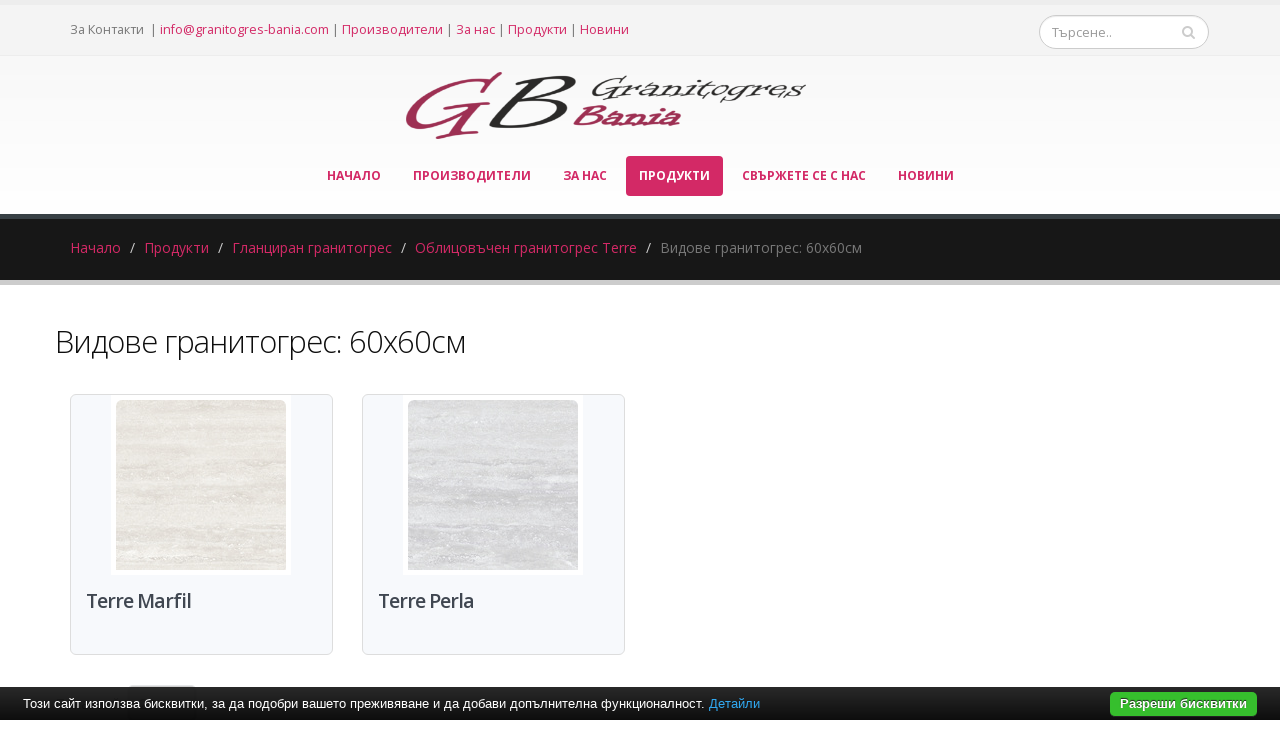

--- FILE ---
content_type: text/html; charset=UTF-8
request_url: https://www.granitogres-bania.com/%D0%B3%D0%BB%D0%B0%D0%BD%D1%86%D0%B8%D1%80%D0%B0%D0%BD-%D0%B3%D1%80%D0%B0%D0%BD%D0%B8%D1%82%D0%BE%D0%B3%D1%80%D0%B5%D1%81/%D0%BE%D0%B1%D0%BB%D0%B8%D1%86%D0%BE%D0%B2%D1%8A%D1%87%D0%B5%D0%BD-%D0%B3%D1%80%D0%B0%D0%BD%D0%B8%D1%82%D0%BE%D0%B3%D1%80%D0%B5%D1%81-terre/%D0%B2%D0%B8%D0%B4%D0%BE%D0%B2%D0%B5-%D0%B3%D1%80%D0%B0%D0%BD%D0%B8%D1%82%D0%BE%D0%B3%D1%80%D0%B5%D1%81-60x60%D1%81%D0%BC
body_size: 5285
content:
<!DOCTYPE html PUBLIC "-//W3C//DTD XHTML 1.0 Transitional//EN" "http://www.w3.org/TR/xhtml1/DTD/xhtml1-transitional.dtd">
<html lang="bg">
<head>
<meta http-equiv="Content-Type" content="text/html; charset=utf-8">
<meta charset="utf-8">
<meta name="language" content="bg">
<title>Видове гранитогрес: 60x60см</title>
<meta name="keywords" content="">
<meta name="description" content="Гранитогрес">
<meta name="robots" content="index, follow">
<meta name="googlebot" content="index, follow">
<meta name="viewport" content="width=device-width, initial-scale=1.0">
<link rel="stylesheet" href="/css/jqueryui/jquery-ui-1.10.3.custom.css" type="text/css">
<link rel="stylesheet" href="/core/css/ui.notify.css" type="text/css">
<link rel="stylesheet" href="/core/css/showLoading.css" type="text/css">
<link rel="stylesheet" href="/css/fancybox/jquery.fancybox.css" type="text/css">
<link rel="stylesheet" href="/css/fancybox/jquery.fancybox-buttons.css" type="text/css">
<script type="text/javascript" src="/js/jquery-1.10.2.min.js"></script><script src="/template1/vendor/bootstrap/bootstrap.js"></script><script type="text/javascript" src="/js/jquery-ui-1.10.3.custom.min.js"></script><script type="text/javascript" src="/core/js/jquery.platform.js"></script><script type="text/javascript" src="/core/js/compatibility.js" async="async"></script><script type="text/javascript" src="/core/js/jquery.notify.min.js"></script><script type="text/javascript" src="/core/js/jquery.showLoading.min.js"></script><script type="text/javascript" src="/js/jquery.ui.shopping-cart.js"></script><script type="text/javascript" src="/js/jquery.fancybox.js"></script><script type="text/javascript" src="/js/page/products.js"></script><script type="text/javascript" src="/js/jquery.fancybox-buttons.js"></script><link href="https://fonts.googleapis.com/css?family=Open+Sans:300,400,600,700,800%7CShadows+Into+Light" rel="stylesheet" type="text/css">
<link href="https://fonts.googleapis.com/css?family=Bad+Script&amp;subset=latin,cyrillic" rel="stylesheet" type="text/css">
<link rel="stylesheet" href="/template1/vendor/bootstrap/bootstrap.css">
<link rel="stylesheet" href="/template1/vendor/fontawesome/css/font-awesome.css">
<link rel="stylesheet" href="/template1/vendor/owlcarousel/owl.carousel.css?v=1.2" media="screen">
<link rel="stylesheet" href="/template1/vendor/owlcarousel/owl.theme.default.min.css" media="screen">
<link rel="stylesheet" href="/template1/vendor/magnific-popup/magnific-popup.css" media="screen">
<link rel="stylesheet" href="/template1/css/theme.css?v=1.8">
<link rel="stylesheet" href="/template1/css/theme-elements.css">
<link rel="stylesheet" href="/template1/css/theme-blog.css">
<link rel="stylesheet" href="/template1/css/theme-shop.css?v=1.2">
<link rel="stylesheet" href="/template1/css/theme-animate.css">
<link rel="stylesheet" href="/template1/vendor/rs-plugin/css/settings.css" media="screen">
<link rel="stylesheet" href="/template1/vendor/circle-flip-slideshow/css/component.css" media="screen">
<link rel="stylesheet" href="/template1/css/skins/default.css?v=1.0">
<link rel="stylesheet" href="/template1/css/custom.css?v=1.1">
<script src="/template1/vendor/modernizr/modernizr.js"></script><script type="text/javascript">
                    $(document).ready(function() {
                        $.platform.params.debug = '0';
                        $.platform.params.base_url = 'https://www.granitogres-bania.com/';
                        $.platform.params.page_url = 'https://www.granitogres-bania.com/гланциран-гранитогрес/облицовъчен-гранитогрес-terre/видове-гранитогрес-60x60см';
                        $.platform.params.page_url_with_params = 'https://www.granitogres-bania.com/гланциран-гранитогрес/облицовъчен-гранитогрес-terre/видове-гранитогрес-60x60см';
                        $.platform.params.dialog_width = '740';
                        $.platform.params.disable_form_changes_confirmations = '1';
                        $.platform.params.page = 'products';
                        $.platform.params.env = 'www';
                        $.platform.params.site_id = '31';
                        $.platform.params.profile_panel_url = 'my.tradeon.net';
                        $.platform.params.shopping_cart_redirect = '1';
                        $.platform.params.url = 'products/217/20251';
                        $.platform.voc.ok = 'Добре';
                        

                    });
                </script><script type="text/javascript" src="/js/jQuery.BlackAndWhite.js" async="async"></script><script type="text/javascript" src="/js/init.js?v=1.1"></script><style type="text/css">
                    /* Main theme colours */
                    h3,
                    h4,
                    h5 {
                    color: #d32966; 
                    }

                    a, .profile-menu-panel a {
                    color: #d32966;
                    }

                    a:hover {
                    color: #FF1168;
                    }

                    a.profile-menu-panel {
                        color: #d32966 !important;
                        background-color: none;
                    }

                    a:active {
                    color: #FF1168;
                    }

                    .alternative-font {
                    color: #d32966;
                    }

                    p.drop-caps:first-child:first-letter {
                    color: #d32966;
                    }

                    p.drop-caps.secundary:first-child:first-letter {
                    background-color: #d32966;
                    }

                    ul.nav-pills > li.active > a {
                    background-color: #d32966;
                    }

                    ul.nav-pills > li.active > a:hover,
                    ul.nav-pills > li.active > a:focus {
                    background-color: #d32966;
                    }

                    .sort-source-wrapper .nav > li.active > a {
                    color: #d32966;
                    }

                    .sort-source-wrapper .nav > li.active > a:hover,
                    .sort-source-wrapper .nav > li.active > a:focus {
                    color: #d32966;
                    }
                    /* Labels */
                    .label-primary {
                    background-color: #d32966;
                    }

                    .pagination > li > a,
                    .pagination > li > span,
                    .pagination > li > a:hover,
                    .pagination > li > span:hover,
                    .pagination > li > a:focus,
                    .pagination > li > span:focus {
                    color: #d32966;
                    }

                    .pagination > .active > a,
                    .pagination > .active > span,
                    .pagination > .active > a:hover,
                    .pagination > .active > span:hover,
                    .pagination > .active > a:focus,
                    .pagination > .active > span:focus {
                    background-color: #d32966;
                    border-color: #d32966;
                    }

                    body.dark .pagination > li > a,
                    body.dark .pagination > li > span,
                    body.dark .pagination > li > a:hover,
                    body.dark .pagination > li > span:hover,
                    body.dark .pagination > li > a:focus,
                    body.dark .pagination > li > span:focus {
                    color: #d32966;
                    }

                    body.dark .pagination > .active > a,
                    body.dark .pagination > .active > span,
                    body.dark .pagination > .active > a:hover,
                    body.dark .pagination > .active > span:hover,
                    body.dark .pagination > .active > a:focus,
                    body.dark .pagination > .active > span:focus {
                    background-color: #d32966;
                    border-color: #d32966;
                    }

                    .btn-primary,
                    .pagination > .active > a,
                    body.dark .pagination > .active > a,
                    .owl-theme .owl-controls .owl-nav [class*="owl-"] {
                    border-color: #d32966 !important;
                    color: #ffffff;
                    text-shadow: 0 -1px 0 rgba(0, 0, 0, 0.25);
                    background-color: #d32966;
                    border-color: #d32966;
                    }

                    .btn-primary:hover,
                    .pagination > .active > a:hover,
                    body.dark .pagination > .active > a:hover,
                    .owl-theme .owl-controls .owl-nav [class*="owl-"]:hover {
                    border-color: #FF1168;
                    background-color: #FF1168;
                    }

                    .btn-primary:active,
                    .pagination > .active > a:active,
                    body.dark .pagination > .active > a:active,
                    .owl-theme .owl-controls .owl-nav [class*="owl-"]:active,
                    .btn-primary:focus,
                    .pagination > .active > a:focus,
                    body.dark .pagination > .active > a:focus,
                    .owl-theme .owl-controls .owl-nav [class*="owl-"]:focus {
                    border-color: #FF1168;
                    background-color: #FF1168;
                    }

                    .progress-bar-primary {
                    background-color: #d32966;
                    }

                    section.highlight {
                    background-color: #d32966 !important;
                    border-color: #FF1168 !important;
                    }

                    section.page-top h1 {
                    border-bottom-color: #d32966;
                    }

                    section.toggle label {
                    color: #d32966;
                    border-left-color: #d32966;
                    border-right-color: #d32966;
                    }

                    section.toggle.active > label {
                    background-color: #d32966;
                    border-color: #d32966;
                    color: #FFF;
                    }

                    section.page-top.custom-product {
                    background-color: #FF1168;
                    }

                    .feature-box .feature-box-icon {
                    background-color: #d32966;
                    }

                    .feature-box.secundary .feature-box-icon i.fa {
                    color: #d32966;
                    }

                    .thumb-info .thumb-info-type {
                    background-color: #d32966;
                    }

                    .thumb-info .thumb-info-action-icon {
                    background-color: #d32966;
                    }

                    .thumb-info-social-icons a {
                    background-color: #d32966;
                    }

                    .thumbnail .zoom {
                    background-color: #d32966;
                    }

                    .img-thumbnail .zoom {
                    background-color: #d32966;
                    }

                    .inverted {
                    background-color: #d32966;
                    }
                    
                    .tabs ul.nav-tabs a,
                    .tabs ul.nav-tabs a:hover {
                    color: #d32966;
                    }

                    .tabs ul.nav-tabs a:hover,
                    .tabs ul.nav-tabs a:focus {
                    border-top-color: #d32966;
                    }

                    .tabs ul.nav-tabs li.active a {
                    border-top-color: #d32966;
                    color: #d32966;
                    }

                    .tabs ul.nav-tabs.nav-justified a:hover,
                    .tabs ul.nav-tabs.nav-justified a:focus {
                    border-top-color: #d32966;
                    }

                    .button-buy a, .cart-full .footer a.order {
                    background-color: #FF1168 !important;
                    border-color: #FF1168 !important;
                    }

                    .button-buy a:hover, .cart-full .footer a.order:hover {
                    background-color: #FF1168 !important;
                    }

                    .platform-quantity .sub, .platform-quantity .add {
                    color: #d32966 !important;
                    }

                    .owl-theme .owl-dots .owl-dot.active span, .owl-theme .owl-dots .owl-dot:hover span {
                    background-color: #d32966 !important;
                    }

                    .tabs.tabs-bottom ul.nav-tabs li a:hover,
                    .tabs.tabs-bottom ul.nav-tabs li.active a,
                    .tabs.tabs-bottom ul.nav-tabs li.active a:hover,
                    .tabs.tabs-bottom ul.nav-tabs li.active a:focus {
                    border-bottom-color: #d32966;
                    }

                    .tabs.tabs-vertical.tabs-left ul.nav-tabs li a:hover,
                    .tabs.tabs-vertical.tabs-left ul.nav-tabs li.active a,
                    .tabs.tabs-vertical.tabs-left ul.nav-tabs li.active a:hover,
                    .tabs.tabs-vertical.tabs-left ul.nav-tabs li.active a:focus {
                    border-left-color: #d32966;
                    }

                    .tabs.tabs-vertical.tabs-right ul.nav-tabs li a:hover,
                    .tabs.tabs-vertical.tabs-right ul.nav-tabs li.active a,
                    .tabs.tabs-vertical.tabs-right ul.nav-tabs li.active a:hover,
                    .tabs.tabs-vertical.tabs-right ul.nav-tabs li.active a:focus {
                    border-right-color: #d32966;
                    }

                    ul.list.icons li i {
                    color: #d32966;
                    }

                    i.icon-featured {
                    background-color: #d32966;
                    }

                    .parallax blockquote i.fa-quote-left {
                    color: #d32966;
                    }

                    section.video blockquote i.fa-quote-left {
                    color: #d32966;
                    }

                    .panel-group .panel-heading a {
                    color: #d32966;
                    }

                    .panel-group.secundary .panel-heading {
                    background-color: #d32966 !important;
                    }

                    #header nav ul.nav-main ul.dropdown-menu,
                    #header nav ul.nav-main li.dropdown.open .dropdown-toggle,
                    #header nav ul.nav-main li.active a,
                    #header nav ul.nav-main li > a:hover,
                    #header nav ul.nav-main li.dropdown:hover a {
                    color: #FFF;
                    background-color: #d32966 !important;
                    }

                    #header nav ul.nav-main ul.dropdown-menu li:hover > a {
                    background-color: #FF1168 !important;
                    }

                    #header nav ul.nav-main ul.dropdown-menu {
                    color: #ffffff;
                    text-shadow: 0 -1px 0 rgba(0, 0, 0, 0.25);
                    background-color: #d32966;
                    border-color: #d32966;
                    }

                    #header nav ul.nav-main ul.dropdown-menu:hover {
                    border-color: #FF1168;
                    background-color: #FF1168;
                    }

                    #header nav ul.nav-main ul.dropdown-menu:active,
                    #header nav ul.nav-main ul.dropdown-menu:focus {
                    border-color: #FF1168;
                    background-color: #FF1168;
                    }

                    #header nav ul.nav-main li.dropdown:hover ul.dropdown-menu li > a {
                    background: none !important;
                    }

                    #header nav ul.nav-main li.dropdown:hover ul.dropdown-menu li > a:hover {
                    background: white !important;
                    }

                    @media (min-width: 992px) {
                    #header.single-menu nav ul.nav-main li.active > a {
                    border-top: 5px solid #d32966;
                    }

                    #header.darken-top-border {
                    border-top: 5px solid #FF1168 !important;
                    }

                    #header.colored .header-top {
                    background-color: #d32966;
                    }

                    #header.colored .header-top ul.nav-top li a:hover {
                    background-color: #FF1168 !important;
                    }

                    #header.flat-menu nav ul.nav-main li > a,
                    #header.flat-menu nav ul.nav-main li.active > a {
                    color: #666;
                    }

                    #header.flat-menu nav ul.nav-main li.active > a {
                    color: #d32966;
                    background-color: transparent !important;
                    }

                    #header.flat-menu nav ul.nav-main li > a:hover,
                    #header.flat-menu nav ul.nav-main li.dropdown:hover a {
                    color: #FFF;
                    background-color: #d32966 !important;
                    }

                    #header nav.mega-menu ul.nav-main li.mega-menu-item ul.dropdown-menu {
                    border-top-color: #d32966;
                    };
                    }

                    blockquote.testimonial {
                    background: #FF1168;
                    }

                    .testimonial-arrow-down {
                    border-top-color: #FF1168;
                    }

                    .featured-box-secundary i.icon-featured {
                    background-color: #d32966;
                    }

                    .featured-box-secundary h4 {
                    color: #d32966;
                    }

                    .featured-box-secundary .box-content {
                    border-top-color: #d32966;
                    }

                    .pricing-table .most-popular {
                    border-color: #d32966;
                    }

                    .pricing-table .most-popular h3 {
                    background-color: #d32966;
                    }

                    section.timeline .timeline-box.left:before,
                    section.timeline .timeline-box.right:before {
                    background: #d32966;
                    box-shadow: 0 0 0 3px #ffffff, 0 0 0 6px #d32966;
                    }

                    ul.history li .featured-box .box-content {
                    border-top-color: #d32966;
                    }

                    .recent-posts .date .month,
                    article.post .post-date .month {
                    background-color: #d32966;
                    }

                    .recent-posts .date .day,
                    article.post .post-date .day {
                    color: #d32966;
                    }

                    .slider .tp-bannertimer {
                    background-color: #d32966;
                    }

                    .home-intro p em {
                    color: #FF1168;
                    }

                    .home-concept strong {
                    color: #d32966;
                    }

                    .shop ul.products li.product .onsale {
                    background-color: #d32966;
                    border-bottom-color: #FF1168;
                    }

                    .shop .star-rating span,
                    .shop .cart-totals tr.total .amount {
                    color: #d32966;
                    }

                    #footer .footer-ribbon:before {
                    border-right-color: #005580;
                    border-left-color: #005580;
                    }

                    #footer.color .footer-ribbon {
                    background: #FF1168;
                    }

                    #footer.color .footer-ribbon:before {
                    border-right-color: #00334d;
                    }

                    #footer.color .footer-copyright {
                    background: #FF1168;
                    border-top-color: #FF1168;
                    }

                    html.boxed .body {
                    border-top-color: #d32966;
                    }

                    html[dir="rtl"] .tabs.tabs-vertical.tabs-left ul.nav-tabs li a:hover,
                    html[dir="rtl"] .tabs.tabs-vertical.tabs-left ul.nav-tabs li.active a,
                    html[dir="rtl"] .tabs.tabs-vertical.tabs-left ul.nav-tabs li.active a:hover,
                    html[dir="rtl"] .tabs.tabs-vertical.tabs-left ul.nav-tabs li.active a:focus {
                    border-right-color: #d32966;
                    border-left-color: transparent;
                    }

                    html[dir="rtl"] .tabs.tabs-vertical.tabs-right ul.nav-tabs li a:hover,
                    html[dir="rtl"] .tabs.tabs-vertical.tabs-right ul.nav-tabs li.active a,
                    html[dir="rtl"] .tabs.tabs-vertical.tabs-right ul.nav-tabs li.active a:hover,
                    html[dir="rtl"] .tabs.tabs-vertical.tabs-right ul.nav-tabs li.active a:focus {
                    border-right-color: transparent;
                    border-left-color: #d32966;
                    }

                    
                        body {background-color: #FFFFFF}
                    
                        #footer .footer-ribbon {
                        background: #FF1168;
                        }

                        #footer.light h1,
                        #footer.light h2,
                        #footer.light h3,
                        #footer.light h4,
                        #footer.light a {
                        color: #FF1168 !important;
                        }

                        #footer.color {
                        background: #FF1168;
                        border-top-color: #FF1168;
                        }
                    

                    /** Output custom CSS declarations **/
                    </style>
</head>
<body>
<div class="">
<header id="header" class="clean-top center"><div class="header-top"><div class="container">
<p>За Контакти  | <a href="/cdn-cgi/l/email-protection#ec85828a83ac8b9e8d828598838b9e899fc18e8d82858dc28f8381"><span class="__cf_email__" data-cfemail="ee87808881ae899c8f80879a81899c8b9dc38c8f80878fc08d8183">[email&#160;protected]</span></a>
                                                    | <a href="/производители" title="Производители">Производители</a>
                                                    | <a href="/за-нас.html" title="За нас">За нас</a>
                                                    | <a href="/продукти.html" title="Продукти">Продукти</a>
                                                    | <a href="/новини" title="Новини">Новини</a></p>
<div class="search"><form id="searchForm" action="/search" method="get"><div class="input-group">
<div class="search_container">
<input autocomplete="off" type="text" class="form-control search" name="q" id="search" placeholder="Търсене.."><div id="search_list"></div>
</div>
<span class="input-group-btn"><button class="btn btn-default" type="submit"><i class="fa fa-search"></i></button></span>
</div></form></div>
</div></div>
<div class="container">
<h1 class="logo"><a href="/" alt="granitogres-bania"><img width="400" height="67" data-sticky-width="400" data-sticky-height="67" src="https://www.granitogres-bania.com/media_images/users/4/template_images/w400/20150603_154531_3187.png" alt="granitogres-bania"></a></h1>
<button class="search-toggle btn btn-responsive-search btn-inverse"><i class="fa fa-search"></i></button><a href="/cart"><button class="btn btn-responsive-cart btn-inverse"><i class="fa fa-shopping-cart"></i></button></a><div class="header-search"><form id="searchForm" action="/search" method="get"><div class="header-search-wrapper">
<input class="form-control" name="q" id="q" type="text" required="" placeholder="Търсене.."><button class="btn btn-default" type="submit"><i class="fa fa-search"></i></button>
</div></form></div>
<button class="btn btn-responsive-nav btn-inverse" data-toggle="collapse" data-target=".nav-main-collapse"><i class="fa fa-bars"></i></button>
</div>
<div class="navbar-collapse nav-main-collapse collapse"><div class="container"><nav class="nav-main mega-menu"><ul class="nav nav-pills nav-main" id="mainMenu">
<li><a href="/">Начало</a></li>
<li><a href="/производители" title="Производители">Производители</a></li>
<li><a href="/за-нас.html" title="За нас">За нас</a></li>
<li class="active"><a href="/продукти.html" title="Продукти">Продукти</a></li>
<li><a href="/контакти.html" title="Свържете се с нас">Свържете се с нас</a></li>
<li><a href="/новини" title="Новини">Новини</a></li>
</ul></nav></div></div></header><div role="main" class="main shop" id="page_products">
<section class="page-top"><div class="container">
<div class="row"><div class="col-md-12"><ul class="breadcrumb">
<li><a title="Начало" href="/">Начало</a></li>
<li><a title="Продукти" href="/продукти.html">Продукти</a></li>
<li><a title="Гланциран гранитогрес" href="/гланциран-гранитогрес">Гланциран гранитогрес</a></li>
<li><a title="Облицовъчен гранитогрес Terre" href="/гланциран-гранитогрес/облицовъчен-гранитогрес-terre">Облицовъчен гранитогрес Terre</a></li>
<li class="active">Видове гранитогрес: 60x60см</li>
</ul></div></div>
<div class="row"></div>
</div></section><div class="container"><div class="row">
<h2 class="page-title cat">Видове гранитогрес: 60x60см</h2>
<ul class="products product-thumb-info-list" data-plugin-masonry="data-plugin-masonry">
<li class="col-md-3 col-sm-6 col-xs-6 product"><span class="product-thumb-info"><a href="/гланциран-гранитогрес/облицовъчен-гранитогрес-terre/видове-гранитогрес-60x60см/terre-marfil.html" title="Terre Marfil"><span class="product-thumb-info-image"><span class="product-thumb-info-act"><span class="product-thumb-info-act-left"><em>Разгледай</em></span><span class="product-thumb-info-act-right"><em>&nbsp;<i class="fa fa-plus"></i> Детайли</em></span></span><div class="product-background"><div class="image-wrap"><img class="img-responsive" alt="Terre Marfil" src="/media_images/users/4/categories/20251/products/36865/170x200sc/20181010_121551_8898.jpg"></div></div></span></a><span class="product-thumb-info-content"><a href="/гланциран-гранитогрес/облицовъчен-гранитогрес-terre/видове-гранитогрес-60x60см/terre-marfil.html" title="Terre Marfil"><h4>Terre Marfil</h4>
<span class="price"></span></a></span></span></li>
<li class="col-md-3 col-sm-6 col-xs-6 product"><span class="product-thumb-info"><a href="/гланциран-гранитогрес/облицовъчен-гранитогрес-terre/видове-гранитогрес-60x60см/terre-perla.html" title="Terre Perla"><span class="product-thumb-info-image"><span class="product-thumb-info-act"><span class="product-thumb-info-act-left"><em>Разгледай</em></span><span class="product-thumb-info-act-right"><em>&nbsp;<i class="fa fa-plus"></i> Детайли</em></span></span><div class="product-background"><div class="image-wrap"><img class="img-responsive" alt="Terre Perla" src="/media_images/users/4/categories/20251/products/36866/170x200sc/20181010_121651_3189.jpg"></div></div></span></a><span class="product-thumb-info-content"><a href="/гланциран-гранитогрес/облицовъчен-гранитогрес-terre/видове-гранитогрес-60x60см/terre-perla.html" title="Terre Perla"><h4>Terre Perla</h4>
<span class="price"></span></a></span></span></li>
</ul>
<div class="row"><div class="col-md-12"><span style="float:left;">Показвай:
                        <select name="rpp" style="min-width: 70px; max-width:70px;" class="ipp_select" id="ipp"><option value="5">5</option>
<option value="10">10</option>
<option value="20" selected>20</option>
<option value="50">50</option>
<option value="100">100</option>
<option value="200">200</option></select></span></div></div>
</div></div>
</div>
<footer class="short" id="footer"><div class="container"><div class="col-md-9">
<h4>Най-нови продукти</h4>
<ul class="list-unstyled recent-work">
<li><a class="thumb-info" href="/гранитогрес-тип-мат/гранитогрес-облицовъчни-плочки-тикал/видове-гранитогрес-20.280.2см/tikal-beige.html" title="Tikal Beige"><img src="/media_images/users/4/categories/1908/products/10259/170x200sc/20160127_114200_2124.jpg" alt="Tikal Beige"></a></li>
<li><a class="thumb-info" href="/гранитогрес-тип-мат/гранитогрес-облицовъчни-плочки-тикал/видове-гранитогрес-20.280.2см/tikal-bianco.html" title="Tikal Bianco"><img src="/media_images/users/4/categories/1908/products/10260/170x200sc/20160127_114227_6856.jpg" alt="Tikal Bianco"></a></li>
<li><a class="thumb-info" href="/гранитогрес-тип-мат/гранитогрес-облицовъчни-плочки-тикал/видове-гранитогрес-20.280.2см/tikal-noce.html" title="Tikal Noce"><img src="/media_images/users/4/categories/1908/products/10261/170x200sc/20160127_114249_4112.jpg" alt="Tikal Noce"></a></li>
</ul>
</div></div></footer>
</div>
<script data-cfasync="false" src="/cdn-cgi/scripts/5c5dd728/cloudflare-static/email-decode.min.js"></script><script src="/template1/vendor/jquery.appear/jquery.appear.js"></script><script src="/template1/vendor/jquery.easing/jquery.easing.js"></script><script src="/template1/vendor/common/common.js"></script><script src="/template1/vendor/jquery.validation/jquery.validation.js"></script><script src="/template1/vendor/jquery.stellar/jquery.stellar.js"></script><script src="/template1/vendor/jquery.easy-pie-chart/jquery.easy-pie-chart.js"></script><script src="/template1/vendor/jquery.gmap/jquery.gmap.js"></script><script src="/template1/vendor/isotope/jquery.isotope.js"></script><script src="/template1/vendor/owlcarousel/owl.carousel.js"></script><script src="/template1/vendor/jflickrfeed/jflickrfeed.js"></script><script src="/template1/vendor/magnific-popup/jquery.magnific-popup.js"></script><script src="/template1/vendor/vide/vide.js"></script><script src="/template1/vendor/jquery-cookie/jquery-cookie.js"></script><script src="/template1/vendor/cookie-bar/cookiebar-latest.js?forceLang=bg"></script><script src="/template1/js/theme.js?v=1.2"></script><script src="/template1/vendor/rs-plugin/js/jquery.themepunch.tools.min.js"></script><script src="/template1/vendor/rs-plugin/js/jquery.themepunch.revolution.min.js"></script><script src="/template1/vendor/circle-flip-slideshow/js/jquery.flipshow.js"></script><script src="/template1/js/views/view.home.js"></script><script src="/template1/js/custom.js"></script><script src="/template1/js/theme.init.js"></script><script type="text/javascript" src="/core/js/brand-select.js" async="async"></script><script type="text/javascript" src="/core/js/paging.js" async="async"></script><div>
	<div class="infobox" style="margin:0;padding: 0 20px 30px;">
		<div class="columns">
			<div style="text-align:center;">
				<p>
				<b>Препоръчваме Ви</b>:			
					<a href="https://baniastil.com/гранитогрес" title="Гранитогрес">гранитогрес</a>
				</p>	
			</div>
		</div>
	</div>
</div><script defer src="https://static.cloudflareinsights.com/beacon.min.js/vcd15cbe7772f49c399c6a5babf22c1241717689176015" integrity="sha512-ZpsOmlRQV6y907TI0dKBHq9Md29nnaEIPlkf84rnaERnq6zvWvPUqr2ft8M1aS28oN72PdrCzSjY4U6VaAw1EQ==" data-cf-beacon='{"version":"2024.11.0","token":"475d29a0c1834d6fb7f789b73bcdfca1","r":1,"server_timing":{"name":{"cfCacheStatus":true,"cfEdge":true,"cfExtPri":true,"cfL4":true,"cfOrigin":true,"cfSpeedBrain":true},"location_startswith":null}}' crossorigin="anonymous"></script>
</body>
</html>
